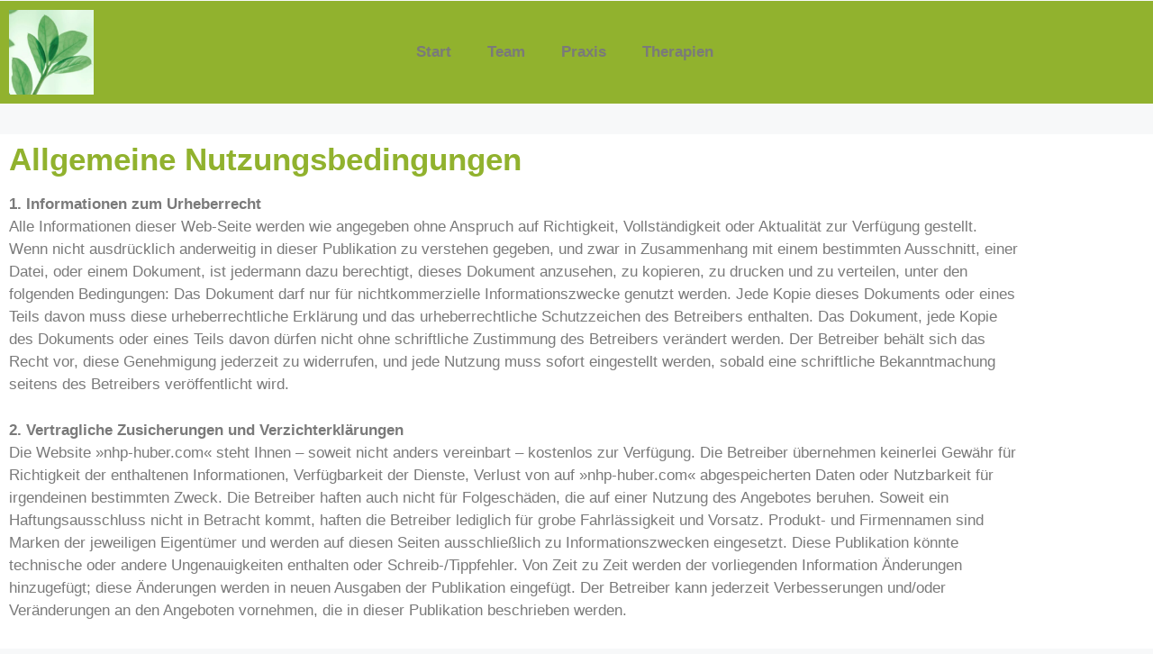

--- FILE ---
content_type: text/css
request_url: https://www.nhp-huber.com/wp-content/uploads/elementor/css/post-541.css?ver=1770080191
body_size: 1183
content:
.elementor-541 .elementor-element.elementor-element-1d8162b5 > .elementor-container > .elementor-column > .elementor-widget-wrap{align-content:center;align-items:center;}.elementor-541 .elementor-element.elementor-element-1d8162b5:not(.elementor-motion-effects-element-type-background), .elementor-541 .elementor-element.elementor-element-1d8162b5 > .elementor-motion-effects-container > .elementor-motion-effects-layer{background-color:var( --e-global-color-secondary );}.elementor-541 .elementor-element.elementor-element-1d8162b5{transition:background 0.3s, border 0.3s, border-radius 0.3s, box-shadow 0.3s;padding:50px 0px 50px 0px;}.elementor-541 .elementor-element.elementor-element-1d8162b5 > .elementor-background-overlay{transition:background 0.3s, border-radius 0.3s, opacity 0.3s;}.elementor-widget-heading .elementor-heading-title{font-family:var( --e-global-typography-primary-font-family ), Sans-serif;font-weight:var( --e-global-typography-primary-font-weight );color:var( --e-global-color-primary );}.elementor-541 .elementor-element.elementor-element-57c472ef .elementor-heading-title{font-size:12px;font-weight:300;text-transform:uppercase;color:#ffffff;}.elementor-541 .elementor-element.elementor-element-1e1effbb > .elementor-widget-container{margin:-10px 0px 0px 0px;}.elementor-541 .elementor-element.elementor-element-1e1effbb{text-align:start;}.elementor-541 .elementor-element.elementor-element-1e1effbb .elementor-heading-title{font-size:45px;font-weight:600;color:#ffffff;}.elementor-541 .elementor-element.elementor-element-63eeb40 > .elementor-container > .elementor-column > .elementor-widget-wrap{align-content:flex-start;align-items:flex-start;}.elementor-541 .elementor-element.elementor-element-63eeb40:not(.elementor-motion-effects-element-type-background), .elementor-541 .elementor-element.elementor-element-63eeb40 > .elementor-motion-effects-container > .elementor-motion-effects-layer{background-color:var( --e-global-color-secondary );}.elementor-541 .elementor-element.elementor-element-63eeb40 > .elementor-container{max-width:1200px;}.elementor-541 .elementor-element.elementor-element-63eeb40{transition:background 0.3s, border 0.3s, border-radius 0.3s, box-shadow 0.3s;padding:25px 0px 70px 0px;}.elementor-541 .elementor-element.elementor-element-63eeb40 > .elementor-background-overlay{transition:background 0.3s, border-radius 0.3s, opacity 0.3s;}.elementor-541 .elementor-element.elementor-element-2cde31ec .elementor-heading-title{font-size:18px;font-weight:500;color:#ffffff;}.elementor-541 .elementor-element.elementor-element-8a63176 .elementor-heading-title{font-size:18px;font-weight:500;color:#ffffff;}.elementor-541 .elementor-element.elementor-element-4e8b765c .elementor-heading-title{font-size:18px;font-weight:500;color:#ffffff;}.elementor-widget-icon-list .elementor-icon-list-item:not(:last-child):after{border-color:var( --e-global-color-text );}.elementor-widget-icon-list .elementor-icon-list-icon i{color:var( --e-global-color-primary );}.elementor-widget-icon-list .elementor-icon-list-icon svg{fill:var( --e-global-color-primary );}.elementor-widget-icon-list .elementor-icon-list-item > .elementor-icon-list-text, .elementor-widget-icon-list .elementor-icon-list-item > a{font-family:var( --e-global-typography-text-font-family ), Sans-serif;font-weight:var( --e-global-typography-text-font-weight );}.elementor-widget-icon-list .elementor-icon-list-text{color:var( --e-global-color-secondary );}.elementor-541 .elementor-element.elementor-element-f424a50 .elementor-icon-list-items:not(.elementor-inline-items) .elementor-icon-list-item:not(:last-child){padding-block-end:calc(5px/2);}.elementor-541 .elementor-element.elementor-element-f424a50 .elementor-icon-list-items:not(.elementor-inline-items) .elementor-icon-list-item:not(:first-child){margin-block-start:calc(5px/2);}.elementor-541 .elementor-element.elementor-element-f424a50 .elementor-icon-list-items.elementor-inline-items .elementor-icon-list-item{margin-inline:calc(5px/2);}.elementor-541 .elementor-element.elementor-element-f424a50 .elementor-icon-list-items.elementor-inline-items{margin-inline:calc(-5px/2);}.elementor-541 .elementor-element.elementor-element-f424a50 .elementor-icon-list-items.elementor-inline-items .elementor-icon-list-item:after{inset-inline-end:calc(-5px/2);}.elementor-541 .elementor-element.elementor-element-f424a50 .elementor-icon-list-icon i{color:rgba(255,255,255,0.6);transition:color 0.3s;}.elementor-541 .elementor-element.elementor-element-f424a50 .elementor-icon-list-icon svg{fill:rgba(255,255,255,0.6);transition:fill 0.3s;}.elementor-541 .elementor-element.elementor-element-f424a50{--e-icon-list-icon-size:12px;--icon-vertical-offset:0px;}.elementor-541 .elementor-element.elementor-element-f424a50 .elementor-icon-list-icon{padding-inline-end:4px;}.elementor-541 .elementor-element.elementor-element-f424a50 .elementor-icon-list-item > .elementor-icon-list-text, .elementor-541 .elementor-element.elementor-element-f424a50 .elementor-icon-list-item > a{font-size:14px;font-weight:300;}.elementor-541 .elementor-element.elementor-element-f424a50 .elementor-icon-list-text{color:rgba(255,255,255,0.6);transition:color 0.3s;}.elementor-541 .elementor-element.elementor-element-677f32cd .elementor-heading-title{font-size:18px;font-weight:500;color:#ffffff;}.elementor-541 .elementor-element.elementor-element-18818535 .elementor-icon-list-items:not(.elementor-inline-items) .elementor-icon-list-item:not(:last-child){padding-block-end:calc(5px/2);}.elementor-541 .elementor-element.elementor-element-18818535 .elementor-icon-list-items:not(.elementor-inline-items) .elementor-icon-list-item:not(:first-child){margin-block-start:calc(5px/2);}.elementor-541 .elementor-element.elementor-element-18818535 .elementor-icon-list-items.elementor-inline-items .elementor-icon-list-item{margin-inline:calc(5px/2);}.elementor-541 .elementor-element.elementor-element-18818535 .elementor-icon-list-items.elementor-inline-items{margin-inline:calc(-5px/2);}.elementor-541 .elementor-element.elementor-element-18818535 .elementor-icon-list-items.elementor-inline-items .elementor-icon-list-item:after{inset-inline-end:calc(-5px/2);}.elementor-541 .elementor-element.elementor-element-18818535 .elementor-icon-list-icon i{color:rgba(255,255,255,0.6);transition:color 0.3s;}.elementor-541 .elementor-element.elementor-element-18818535 .elementor-icon-list-icon svg{fill:rgba(255,255,255,0.6);transition:fill 0.3s;}.elementor-541 .elementor-element.elementor-element-18818535{--e-icon-list-icon-size:12px;--icon-vertical-offset:0px;}.elementor-541 .elementor-element.elementor-element-18818535 .elementor-icon-list-icon{padding-inline-end:4px;}.elementor-541 .elementor-element.elementor-element-18818535 .elementor-icon-list-item > .elementor-icon-list-text, .elementor-541 .elementor-element.elementor-element-18818535 .elementor-icon-list-item > a{font-size:14px;font-weight:300;}.elementor-541 .elementor-element.elementor-element-18818535 .elementor-icon-list-text{color:rgba(255,255,255,0.6);transition:color 0.3s;}.elementor-541 .elementor-element.elementor-element-593331ad > .elementor-container > .elementor-column > .elementor-widget-wrap{align-content:center;align-items:center;}.elementor-541 .elementor-element.elementor-element-593331ad:not(.elementor-motion-effects-element-type-background), .elementor-541 .elementor-element.elementor-element-593331ad > .elementor-motion-effects-container > .elementor-motion-effects-layer{background-color:var( --e-global-color-secondary );}.elementor-541 .elementor-element.elementor-element-593331ad > .elementor-container{min-height:50px;}.elementor-541 .elementor-element.elementor-element-593331ad{transition:background 0.3s, border 0.3s, border-radius 0.3s, box-shadow 0.3s;}.elementor-541 .elementor-element.elementor-element-593331ad > .elementor-background-overlay{transition:background 0.3s, border-radius 0.3s, opacity 0.3s;}.elementor-541 .elementor-element.elementor-element-4f5aecc{text-align:start;}.elementor-541 .elementor-element.elementor-element-4f5aecc .elementor-heading-title{font-size:14px;font-weight:300;color:rgba(255,255,255,0.37);}.elementor-theme-builder-content-area{height:400px;}.elementor-location-header:before, .elementor-location-footer:before{content:"";display:table;clear:both;}@media(max-width:1024px) and (min-width:768px){.elementor-541 .elementor-element.elementor-element-7f12e590{width:50%;}.elementor-541 .elementor-element.elementor-element-24587388{width:25%;}.elementor-541 .elementor-element.elementor-element-9712eed{width:25%;}.elementor-541 .elementor-element.elementor-element-64932b5c{width:25%;}.elementor-541 .elementor-element.elementor-element-76b41c93{width:25%;}}@media(max-width:1024px){.elementor-541 .elementor-element.elementor-element-1d8162b5{padding:50px 20px 50px 20px;}.elementor-541 .elementor-element.elementor-element-1e1effbb .elementor-heading-title{font-size:30px;}.elementor-541 .elementor-element.elementor-element-63eeb40{padding:25px 25px 50px 25px;}.elementor-541 .elementor-element.elementor-element-f424a50 .elementor-icon-list-item > .elementor-icon-list-text, .elementor-541 .elementor-element.elementor-element-f424a50 .elementor-icon-list-item > a{font-size:13px;}.elementor-541 .elementor-element.elementor-element-18818535 .elementor-icon-list-item > .elementor-icon-list-text, .elementor-541 .elementor-element.elementor-element-18818535 .elementor-icon-list-item > a{font-size:13px;}.elementor-541 .elementor-element.elementor-element-593331ad{padding:25px 20px 25px 20px;}}@media(max-width:767px){.elementor-541 .elementor-element.elementor-element-1d8162b5{padding:30px 20px 30px 20px;}.elementor-541 .elementor-element.elementor-element-57c472ef{text-align:start;}.elementor-541 .elementor-element.elementor-element-1e1effbb > .elementor-widget-container{padding:0px 0px 15px 0px;}.elementor-541 .elementor-element.elementor-element-1e1effbb{text-align:start;}.elementor-541 .elementor-element.elementor-element-1e1effbb .elementor-heading-title{font-size:30px;}.elementor-541 .elementor-element.elementor-element-63eeb40{padding:0px 020px 30px 20px;}.elementor-541 .elementor-element.elementor-element-24587388{width:50%;}.elementor-541 .elementor-element.elementor-element-9712eed{width:50%;}.elementor-541 .elementor-element.elementor-element-64932b5c{width:50%;}.elementor-541 .elementor-element.elementor-element-64932b5c > .elementor-element-populated{margin:30px 0px 0px 0px;--e-column-margin-right:0px;--e-column-margin-left:0px;}.elementor-541 .elementor-element.elementor-element-76b41c93{width:50%;}.elementor-541 .elementor-element.elementor-element-76b41c93 > .elementor-element-populated{margin:30px 0px 0px 0px;--e-column-margin-right:0px;--e-column-margin-left:0px;}.elementor-541 .elementor-element.elementor-element-593331ad{padding:20px 20px 20px 20px;}.elementor-541 .elementor-element.elementor-element-4f5aecc > .elementor-widget-container{padding:0px 0px 25px 0px;}.elementor-541 .elementor-element.elementor-element-4f5aecc{text-align:center;}}

--- FILE ---
content_type: text/javascript
request_url: https://www.nhp-huber.com/wp-content/plugins/the-moon/includes/Complications_Moon_Block.min.js?ver=1.0.1
body_size: 396
content:
!function(element){(0,wp.blocks.registerBlockType)("complications-moon/themoon-block",{title:"The Moon",description:"Display information about the current state of The Moon.",icon:"marker",category:"common",keywords:["moon","phase","lunar"],edit:function(attributes){var id="complications_moon_"+Math.floor(1e4*Math.random()),div=element.createElement("div",{id:id,className:"complications_moon_shortcode",width:"300",color:"",hidearrow:"0",style:{maxWidth:300}},"Moon Loading...");return setInterval(function(){var elem=document.getElementById(id);elem&&(new Complications_Moon(elem,1).draw(),elem.className="")},1e3),div},save(attributes){var colorInput=document.getElementById("complications_moon_color");return colorInput&&colorInput.value,element.createElement("p",{},'[themoon maxwidth="300" color="" hidearrow="0"]')}})}((window.wp.blocks,window.wp.components,window.wp.element));